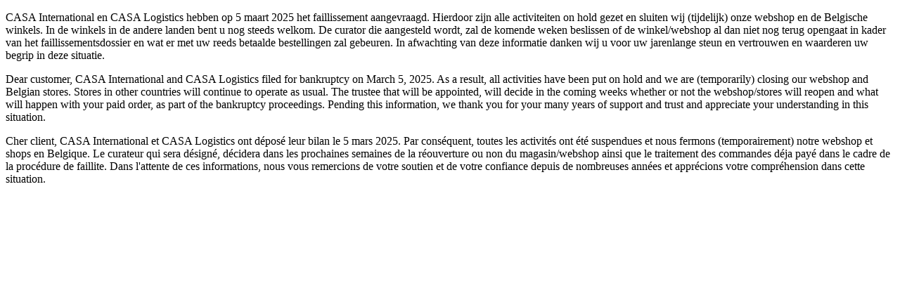

--- FILE ---
content_type: text/html; charset=utf-8
request_url: https://be.casashops.com/cdn-cgi/rum?
body_size: 1706
content:
<!DOCTYPE html>
<html lang="en">
<head>
    <meta charset="UTF-8">
    <meta name="viewport" content="width=device-width, initial-scale=1.0">
    <title>CASA: Trendy woonproducten voor in en rond het huis​ | CASA</title>
    <script src="https://unpkg.com/@tailwindcss/browser@4"></script>
</head>
<body class="bg-gray-100 font-sans leading-normal tracking-normal">


	<!--Container-->
	<div class="container w-full md:max-w-3xl mx-auto pt-20">

		<div class="w-full px-4 md:px-6 text-xl text-gray-800 leading-normal" style="font-family:Georgia,serif;">

			<!--Title-->
			<!-- <div class="font-sans">
						<h1 class="font-bold font-sans break-normal text-gray-900 pt-6 pb-2 text-3xl md:text-4xl">Welcome to Minimal Blog</h1>
						<p class="text-sm md:text-base font-normal text-gray-600">Published 19 February 2019</p>
			</div> -->


			<!--Post Content-->


			<!--Lead Para-->
			<!-- <p class="py-6">
				👋 Welcome fellow <a class="text-green-500 no-underline hover:underline" href="https://www.tailwindcss.com">Tailwind CSS</a> and miminal monochrome blog fan. This starter template provides a starting point to create your own minimal monochrome blog using Tailwind CSS and vanilla Javascript.
			</p> -->

			<!-- <p class="py-6">The basic blog page layout is available and all using the default Tailwind CSS classes (although there are a few hardcoded style tags). If you are going to use this in your project, you will want to convert the classes into components.</p>


			<h1 class="py-2 font-sans">Heading 1</h1>
			<h2 class="py-2 font-sans">Heading 2</h2>
			<h3 class="py-2 font-sans">Heading 3</h3>
			<h4 class="py-2 font-sans">Heading 4</h4>
			<h5 class="py-2 font-sans">Heading 5</h5>
			<h6 class="py-2 font-sans">Heading 6</h6> -->


            <p class="mb-8">CASA International en CASA Logistics hebben op 5 maart 2025 het faillissement aangevraagd.  
                Hierdoor zijn alle activiteiten on hold gezet en sluiten wij (tijdelijk) onze webshop en de Belgische winkels. In de winkels in de andere landen bent u nog steeds welkom.
                De curator die aangesteld wordt, zal de komende weken beslissen of de winkel/webshop al dan niet nog terug opengaat in kader van het faillissementsdossier en wat er met uw reeds betaalde bestellingen zal gebeuren.
                In afwachting van deze informatie danken wij u voor uw jarenlange steun en vertrouwen en waarderen uw begrip in deze situatie.
                </p>

			                <p class="mb-8">Dear customer,
                    CASA International and CASA Logistics filed for bankruptcy on March 5, 2025. 
                    As a result, all activities have been put on hold and we are (temporarily) closing our webshop and Belgian stores. Stores in other countries will continue to operate as usual.
                    The trustee that will be appointed, will decide in the coming weeks whether or not the webshop/stores will reopen and what will happen with your paid order, as part of the bankruptcy proceedings.
                    Pending this information, we thank you for your many years of support and trust and appreciate your understanding in this situation.
                    </p>

                    <p>Cher client,
                        CASA International et CASA Logistics ont déposé leur bilan le 5 mars 2025. 
                        Par conséquent, toutes les activités ont été suspendues et nous fermons (temporairement) notre webshop et shops en Belgique.
                        Le curateur qui sera désigné, décidera dans les prochaines semaines de la réouverture ou non du magasin/webshop ainsi que le traitement des commandes déja payé dans le cadre de la procédure de faillite.
                        Dans l'attente de ces informations, nous vous remercions de votre soutien et de votre confiance depuis de nombreuses années et apprécions votre compréhension dans cette situation.
                        </p>
			<!-- <ol>
				<li class="py-3">Maecenas accumsan lacus sit amet elementum porta. Aliquam eu libero lectus. Fusce vehicula dictum mi. In non dolor at sem ullamcorper venenatis ut sed dui. Ut ut est quam. Suspendisse quam quam, commodo sit amet placerat in, interdum a ipsum. Morbi sit amet tellus scelerisque tortor semper posuere.</li>
				<li class="py-3">Morbi varius posuere blandit. Praesent gravida bibendum neque eget commodo. Duis auctor ornare mauris, eu accumsan odio viverra in. Proin sagittis maximus pharetra. Nullam lorem mauris, faucibus ut odio tempus, ultrices aliquet ex. Nam id quam eget ipsum luctus hendrerit. Ut eros magna, eleifend ac ornare vulputate, pretium nec felis.</li>
				<li class="py-3">Vestibulum ante ipsum primis in faucibus orci luctus et ultrices posuere cubilia Curae; Nunc vitae pretium elit. Cras leo mauris, tristique in risus ac, tristique rutrum velit. Mauris accumsan tempor felis vitae gravida. Cras egestas convallis malesuada. Etiam ac ante id tortor vulputate pretium. Maecenas vel sapien suscipit, elementum odio et, consequat tellus.</li>
			</ol> -->



		</div>





	</div>
	<!--/container-->


</body>

</html>
